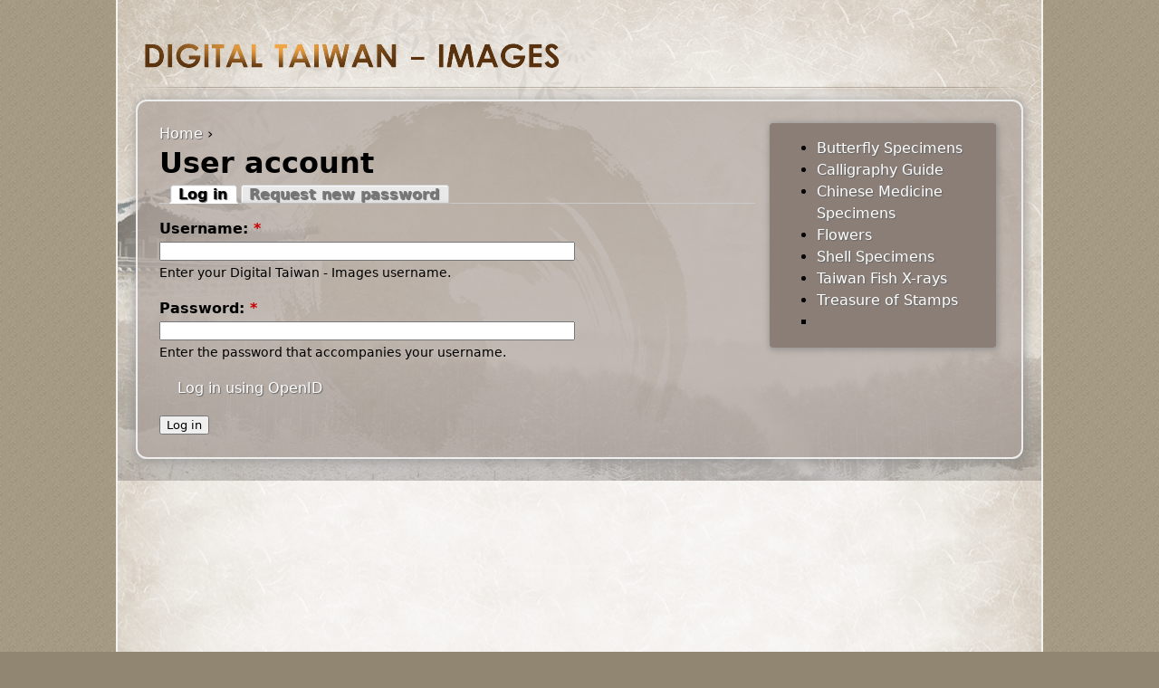

--- FILE ---
content_type: text/html; charset=utf-8
request_url: https://knowledge.taibif.tw/user/login?destination=comment%2Freply%2F1207%23comment-form
body_size: 2943
content:
<!DOCTYPE html PUBLIC "-//W3C//DTD XHTML 1.0 Strict//EN" "http://www.w3.org/TR/xhtml1/DTD/xhtml1-strict.dtd">
<html xmlns="http://www.w3.org/1999/xhtml" xml:lang="en" lang="en" dir="ltr">

<head>
<meta http-equiv="Content-Type" content="text/html; charset=utf-8" />
  <title>User account | Digital Taiwan - Images</title>
  <meta http-equiv="Content-Type" content="text/html; charset=utf-8" />
<link rel="shortcut icon" href="/sites/all/themes/knowledge_taibif_tw_2/favicon.ico" type="image/x-icon" />
  <link type="text/css" rel="stylesheet" media="all" href="/sites/default/files/css/css_213054c2698fdcf8ae5bbf8e113ffde8.css" />
<link type="text/css" rel="stylesheet" media="print" href="/sites/default/files/css/css_471e7cd839604cca1ff31d9caa2f13ca.css" />
<!--[if IE]>
<link type="text/css" rel="stylesheet" media="all" href="/sites/all/themes/knowledge_taibif_tw_2/css/ie.css?R" />
<![endif]-->
<!--[if lte IE 6]>
<link type="text/css" rel="stylesheet" media="all" href="/sites/all/themes/knowledge_taibif_tw_2/css/ie6.css?R" />
<![endif]-->
  <script type="text/javascript" src="/sites/default/files/js/js_cade7dd28455c869758c2a266540623f.js"></script>
<script type="text/javascript">
<!--//--><![CDATA[//><!--
jQuery.extend(Drupal.settings, { "basePath": "/", "jcarousel": { "ajaxPath": "/jcarousel/ajax/views" }, "lightbox2": { "rtl": 0, "file_path": "/(\\w\\w/)sites/default/files", "default_image": "/sites/all/modules/lightbox2/images/brokenimage.jpg", "border_size": 10, "font_color": "000", "box_color": "fff", "top_position": "", "overlay_opacity": "0.8", "overlay_color": "000", "disable_close_click": true, "resize_sequence": 0, "resize_speed": 400, "fade_in_speed": 400, "slide_down_speed": 600, "use_alt_layout": false, "disable_resize": false, "disable_zoom": false, "force_show_nav": false, "show_caption": true, "loop_items": false, "node_link_text": "View Image Details", "node_link_target": false, "image_count": "Image !current of !total", "video_count": "Video !current of !total", "page_count": "Page !current of !total", "lite_press_x_close": "press \x3ca href=\"#\" onclick=\"hideLightbox(); return FALSE;\"\x3e\x3ckbd\x3ex\x3c/kbd\x3e\x3c/a\x3e to close", "download_link_text": "", "enable_login": false, "enable_contact": false, "keys_close": "c x 27", "keys_previous": "p 37", "keys_next": "n 39", "keys_zoom": "z", "keys_play_pause": "32", "display_image_size": "original", "image_node_sizes": "()", "trigger_lightbox_classes": "", "trigger_lightbox_group_classes": "", "trigger_slideshow_classes": "", "trigger_lightframe_classes": "", "trigger_lightframe_group_classes": "", "custom_class_handler": 0, "custom_trigger_classes": "", "disable_for_gallery_lists": true, "disable_for_acidfree_gallery_lists": true, "enable_acidfree_videos": true, "slideshow_interval": 5000, "slideshow_automatic_start": true, "slideshow_automatic_exit": true, "show_play_pause": true, "pause_on_next_click": false, "pause_on_previous_click": true, "loop_slides": false, "iframe_width": 600, "iframe_height": 400, "iframe_border": 1, "enable_video": false }, "cron": { "basePath": "/poormanscron", "runNext": 1769456403 } });
//--><!]]>
</script>
</head>
<body class="page not-front not-logged-in page-user-login section-user one-sidebar sidebar-first">

  
  <div id="page-wrapper"><div id="page">

    <div id="header"><div class="section clearfix">

              <a href="/" title="Home" rel="home" id="logo"><img src="/sites/default/files/knowledge_taibif_tw_2_logo.png" alt="Home" /></a>
      
      
      
      
    </div></div><!-- /.section, /#header -->

    <div id="main-wrapper"><div id="main" class="clearfix">

      <div id="content" class="column"><div class="section">

        
        
        <div class="breadcrumb"><a href="/">Home</a> › </div>                  <h1 class="title">User account</h1>
                                  <div class="tabs"><ul class="tabs primary clearfix"><li class="active" ><a href="/user"><span class="tab">Log in</span></a></li>
<li ><a href="/user/password"><span class="tab">Request new password</span></a></li>
</ul></div>
                
        
        <div id="content-area">
          <form action="/user/login?destination=comment%2Freply%2F1207%23comment-form"  accept-charset="UTF-8" method="post" id="user-login">
<div><div class="form-item" id="edit-openid-identifier-wrapper">
 <label for="edit-openid-identifier">Log in using OpenID: </label>
 <input type="text" maxlength="255" name="openid_identifier" id="edit-openid-identifier" size="58" value="" class="form-text" />
 <div class="description"><a href="http://openid.net/">What is OpenID?</a></div>
</div>
<div class="form-item" id="edit-name-wrapper">
 <label for="edit-name">Username: <span class="form-required" title="This field is required.">*</span></label>
 <input type="text" maxlength="60" name="name" id="edit-name" size="60" value="" class="form-text required" />
 <div class="description">Enter your Digital Taiwan - Images username.</div>
</div>
<div class="form-item" id="edit-pass-wrapper">
 <label for="edit-pass">Password: <span class="form-required" title="This field is required.">*</span></label>
 <input type="password" name="pass" id="edit-pass"  maxlength="128"  size="60"  class="form-text required" />
 <div class="description">Enter the password that accompanies your username.</div>
</div>
<input type="hidden" name="form_build_id" id="form-1ffd03f9aa43883e24b42cba03c954ce" value="form-1ffd03f9aa43883e24b42cba03c954ce"  />
<input type="hidden" name="form_id" id="edit-user-login" value="user_login"  />
<input type="hidden" name="openid.return_to" id="edit-openid.return-to" value="http://knowledge.taibif.tw/openid/authenticate?destination=comment%2Freply%2F1207%23comment-form"  />
<div class="item-list"><ul><li class="openid-link first"><a href="/%2523">Log in using OpenID</a></li>
<li class="user-link last"><a href="/%2523">Cancel OpenID login</a></li>
</ul></div><input type="submit" name="op" id="edit-submit" value="Log in"  class="form-submit" />

</div></form>
        </div>

        
        
      </div></div><!-- /.section, /#content -->

      
      <div class="region region-sidebar-first column sidebar"><div class="section">
  <div id="block-user-1" class="block block-user first last region-odd odd region-count-1 count-1">
  
  <div class="content">
    <ul class="menu"><li class="collapsed first"><a href="/tid/147%20145%20146%20148" title="Butterfly Specimens">Butterfly Specimens</a></li>
<li class="collapsed"><a href="/tid/228%20229" title="Calligraphy Guide">Calligraphy Guide</a></li>
<li class="collapsed"><a href="/tid/389" title="Chinese Medicine Specimens">Chinese Medicine Specimens</a></li>
<li class="collapsed"><a href="/tid/390%20391%20392%20393%20394%20395%20396%20397%20398%20399%20400%20401%20402%20403%20404%20405%20406%20407%20408%20409%20410%20411%20412%20413%20414%20415%20416%20417%20418%20419%20420%20421%20422%20423%20424%20425%20426%20427%20428%20429%20430%20431%20432%20433%20434%20435%20436%20437%20438%20439%20440%20441%20442%20443%20444%20445%20446%20447%20448%20449%20450%20451%20452" title="Flowers">Flowers</a></li>
<li class="collapsed"><a href="/tid/144" title="Shell Specimens">Shell Specimens</a></li>
<li class="collapsed"><a href="/tid/58%20109%20135%2091%2079%2075%2095%2055%20111%20133%20127%20118%20131%20107%2062%20137%2099%20125%201%20113%20102%20141%2088%20139%2068%2084%20329" title="Taiwan Fish X-rays">Taiwan Fish X-rays</a></li>
<li class="collapsed"><a href="/tid/211%20169%20161%20174%20214%20183%20192%20156%20181%20188%20175%20193%20152%20222%20216%20153%20209%20162%20205%20195%20203%20198%20201%20208%20154%20157%20177%20165%20168%20166%20191%20155%20206%20186%20212%20158%20221%20180%20189%20197%20150%20159%20217%20196%20220%20219%20179%20164%20200%20184%20213%20210%20172%20202%20182%20185%20223%20171%20207%20173%20170%20199%20160%20204%20190%20218%20151%20215%20176%20167%20187%20163" title="Treasure of Stamps">Treasure of Stamps</a></li>
<li class="leaf last"><a href="/headshows"></a></li>
</ul>  </div>

  </div><!-- /.block -->
</div></div><!-- /.section, /.region -->

      
    </div></div><!-- /#main, /#main-wrapper -->

    
  </div></div><!-- /#page, /#page-wrapper -->

  <div class="region region-page-closure">
  <div id="block-system-0" class="block block-system first last region-odd even region-count-1 count-2">
  
  <div class="content">
    <a href="http://drupal.org"><img src="/misc/powered-blue-80x15.png" alt="Powered by Drupal, an open source content management system" title="Powered by Drupal, an open source content management system" width="80" height="15" /></a>  </div>

  </div><!-- /.block -->
</div><!-- /.region -->

  
</body>
</html>
